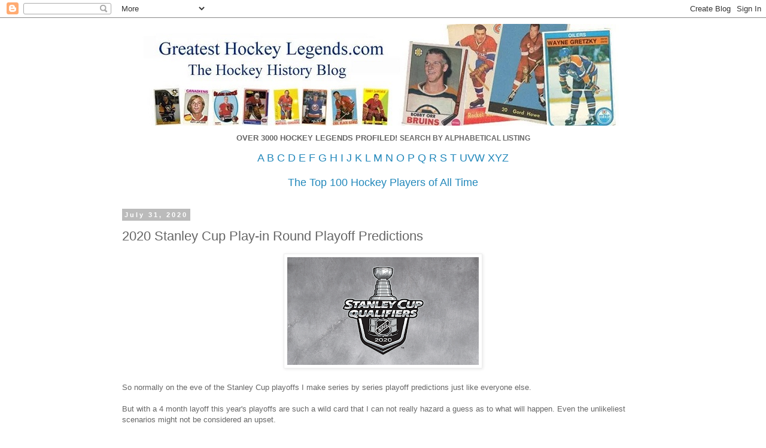

--- FILE ---
content_type: text/html; charset=UTF-8
request_url: http://www.greatesthockeylegends.com/2020/07/2020-stanley-cup-playoff-predictions.html
body_size: 10238
content:
<!DOCTYPE html>
<html class='v2' dir='ltr' lang='en-GB'>
<head>
<link href='https://www.blogger.com/static/v1/widgets/335934321-css_bundle_v2.css' rel='stylesheet' type='text/css'/>
<meta content='width=1100' name='viewport'/>
<meta content='text/html; charset=UTF-8' http-equiv='Content-Type'/>
<meta content='blogger' name='generator'/>
<link href='http://www.greatesthockeylegends.com/favicon.ico' rel='icon' type='image/x-icon'/>
<link href='http://www.greatesthockeylegends.com/2020/07/2020-stanley-cup-playoff-predictions.html' rel='canonical'/>
<link rel="alternate" type="application/atom+xml" title="Greatest Hockey Legends.com - Atom" href="http://www.greatesthockeylegends.com/feeds/posts/default" />
<link rel="alternate" type="application/rss+xml" title="Greatest Hockey Legends.com - RSS" href="http://www.greatesthockeylegends.com/feeds/posts/default?alt=rss" />
<link rel="service.post" type="application/atom+xml" title="Greatest Hockey Legends.com - Atom" href="https://www.blogger.com/feeds/18260422/posts/default" />

<link rel="alternate" type="application/atom+xml" title="Greatest Hockey Legends.com - Atom" href="http://www.greatesthockeylegends.com/feeds/8930687697364948953/comments/default" />
<!--Can't find substitution for tag [blog.ieCssRetrofitLinks]-->
<link href='https://blogger.googleusercontent.com/img/b/R29vZ2xl/AVvXsEhDmoChbm6fn5AbUytoLnt_40Z6q0ftmB5aJSHgBV_CcAUzdiiKbMxyogXyWUwZgEwJgt2HnpUT8VM-39O6qRxQRIlpWHg7n9rcVo66nXEz2e8qJGOFhDB1vYHKUF77M4XQWXkn/s320/q.png' rel='image_src'/>
<meta content='http://www.greatesthockeylegends.com/2020/07/2020-stanley-cup-playoff-predictions.html' property='og:url'/>
<meta content='2020 Stanley Cup Play-in Round Playoff Predictions' property='og:title'/>
<meta content='So normally on the eve of the Stanley Cup playoffs I make series by series playoff predictions just like everyone else.  But with a 4 month ...' property='og:description'/>
<meta content='https://blogger.googleusercontent.com/img/b/R29vZ2xl/AVvXsEhDmoChbm6fn5AbUytoLnt_40Z6q0ftmB5aJSHgBV_CcAUzdiiKbMxyogXyWUwZgEwJgt2HnpUT8VM-39O6qRxQRIlpWHg7n9rcVo66nXEz2e8qJGOFhDB1vYHKUF77M4XQWXkn/w1200-h630-p-k-no-nu/q.png' property='og:image'/>
<title>Greatest Hockey Legends.com: 2020 Stanley Cup Play-in Round Playoff Predictions</title>
<style id='page-skin-1' type='text/css'><!--
/*
-----------------------------------------------
Blogger Template Style
Name:     Simple
Designer: Blogger
URL:      www.blogger.com
----------------------------------------------- */
/* Content
----------------------------------------------- */
body {
font: normal normal 12px 'Trebuchet MS', Trebuchet, Verdana, sans-serif;
color: #666666;
background: #ffffff none repeat scroll top left;
padding: 0 0 0 0;
}
html body .region-inner {
min-width: 0;
max-width: 100%;
width: auto;
}
h2 {
font-size: 22px;
}
a:link {
text-decoration:none;
color: #2288bb;
}
a:visited {
text-decoration:none;
color: #888888;
}
a:hover {
text-decoration:underline;
color: #33aaff;
}
.body-fauxcolumn-outer .fauxcolumn-inner {
background: transparent none repeat scroll top left;
_background-image: none;
}
.body-fauxcolumn-outer .cap-top {
position: absolute;
z-index: 1;
height: 400px;
width: 100%;
}
.body-fauxcolumn-outer .cap-top .cap-left {
width: 100%;
background: transparent none repeat-x scroll top left;
_background-image: none;
}
.content-outer {
-moz-box-shadow: 0 0 0 rgba(0, 0, 0, .15);
-webkit-box-shadow: 0 0 0 rgba(0, 0, 0, .15);
-goog-ms-box-shadow: 0 0 0 #333333;
box-shadow: 0 0 0 rgba(0, 0, 0, .15);
margin-bottom: 1px;
}
.content-inner {
padding: 10px 40px;
}
.content-inner {
background-color: #ffffff;
}
/* Header
----------------------------------------------- */
.header-outer {
background: transparent none repeat-x scroll 0 -400px;
_background-image: none;
}
.Header h1 {
font: normal normal 40px 'Trebuchet MS',Trebuchet,Verdana,sans-serif;
color: #000000;
text-shadow: 0 0 0 rgba(0, 0, 0, .2);
}
.Header h1 a {
color: #000000;
}
.Header .description {
font-size: 18px;
color: #000000;
}
.header-inner .Header .titlewrapper {
padding: 22px 0;
}
.header-inner .Header .descriptionwrapper {
padding: 0 0;
}
/* Tabs
----------------------------------------------- */
.tabs-inner .section:first-child {
border-top: 0 solid #dddddd;
}
.tabs-inner .section:first-child ul {
margin-top: -1px;
border-top: 1px solid #dddddd;
border-left: 1px solid #dddddd;
border-right: 1px solid #dddddd;
}
.tabs-inner .widget ul {
background: transparent none repeat-x scroll 0 -800px;
_background-image: none;
border-bottom: 1px solid #dddddd;
margin-top: 0;
margin-left: -30px;
margin-right: -30px;
}
.tabs-inner .widget li a {
display: inline-block;
padding: .6em 1em;
font: normal normal 12px 'Trebuchet MS', Trebuchet, Verdana, sans-serif;
color: #000000;
border-left: 1px solid #ffffff;
border-right: 1px solid #dddddd;
}
.tabs-inner .widget li:first-child a {
border-left: none;
}
.tabs-inner .widget li.selected a, .tabs-inner .widget li a:hover {
color: #000000;
background-color: #eeeeee;
text-decoration: none;
}
/* Columns
----------------------------------------------- */
.main-outer {
border-top: 0 solid transparent;
}
.fauxcolumn-left-outer .fauxcolumn-inner {
border-right: 1px solid transparent;
}
.fauxcolumn-right-outer .fauxcolumn-inner {
border-left: 1px solid transparent;
}
/* Headings
----------------------------------------------- */
div.widget > h2,
div.widget h2.title {
margin: 0 0 1em 0;
font: normal bold 11px 'Trebuchet MS',Trebuchet,Verdana,sans-serif;
color: #000000;
}
/* Widgets
----------------------------------------------- */
.widget .zippy {
color: #999999;
text-shadow: 2px 2px 1px rgba(0, 0, 0, .1);
}
.widget .popular-posts ul {
list-style: none;
}
/* Posts
----------------------------------------------- */
h2.date-header {
font: normal bold 11px Arial, Tahoma, Helvetica, FreeSans, sans-serif;
}
.date-header span {
background-color: #bbbbbb;
color: #ffffff;
padding: 0.4em;
letter-spacing: 3px;
margin: inherit;
}
.main-inner {
padding-top: 35px;
padding-bottom: 65px;
}
.main-inner .column-center-inner {
padding: 0 0;
}
.main-inner .column-center-inner .section {
margin: 0 1em;
}
.post {
margin: 0 0 45px 0;
}
h3.post-title, .comments h4 {
font: normal normal 22px 'Trebuchet MS',Trebuchet,Verdana,sans-serif;
margin: .75em 0 0;
}
.post-body {
font-size: 110%;
line-height: 1.4;
position: relative;
}
.post-body img, .post-body .tr-caption-container, .Profile img, .Image img,
.BlogList .item-thumbnail img {
padding: 2px;
background: #ffffff;
border: 1px solid #eeeeee;
-moz-box-shadow: 1px 1px 5px rgba(0, 0, 0, .1);
-webkit-box-shadow: 1px 1px 5px rgba(0, 0, 0, .1);
box-shadow: 1px 1px 5px rgba(0, 0, 0, .1);
}
.post-body img, .post-body .tr-caption-container {
padding: 5px;
}
.post-body .tr-caption-container {
color: #666666;
}
.post-body .tr-caption-container img {
padding: 0;
background: transparent;
border: none;
-moz-box-shadow: 0 0 0 rgba(0, 0, 0, .1);
-webkit-box-shadow: 0 0 0 rgba(0, 0, 0, .1);
box-shadow: 0 0 0 rgba(0, 0, 0, .1);
}
.post-header {
margin: 0 0 1.5em;
line-height: 1.6;
font-size: 90%;
}
.post-footer {
margin: 20px -2px 0;
padding: 5px 10px;
color: #666666;
background-color: #eeeeee;
border-bottom: 1px solid #eeeeee;
line-height: 1.6;
font-size: 90%;
}
#comments .comment-author {
padding-top: 1.5em;
border-top: 1px solid transparent;
background-position: 0 1.5em;
}
#comments .comment-author:first-child {
padding-top: 0;
border-top: none;
}
.avatar-image-container {
margin: .2em 0 0;
}
#comments .avatar-image-container img {
border: 1px solid #eeeeee;
}
/* Comments
----------------------------------------------- */
.comments .comments-content .icon.blog-author {
background-repeat: no-repeat;
background-image: url([data-uri]);
}
.comments .comments-content .loadmore a {
border-top: 1px solid #999999;
border-bottom: 1px solid #999999;
}
.comments .comment-thread.inline-thread {
background-color: #eeeeee;
}
.comments .continue {
border-top: 2px solid #999999;
}
/* Accents
---------------------------------------------- */
.section-columns td.columns-cell {
border-left: 1px solid transparent;
}
.blog-pager {
background: transparent url(https://resources.blogblog.com/blogblog/data/1kt/simple/paging_dot.png) repeat-x scroll top center;
}
.blog-pager-older-link, .home-link,
.blog-pager-newer-link {
background-color: #ffffff;
padding: 5px;
}
.footer-outer {
border-top: 1px dashed #bbbbbb;
}
/* Mobile
----------------------------------------------- */
body.mobile  {
background-size: auto;
}
.mobile .body-fauxcolumn-outer {
background: transparent none repeat scroll top left;
}
.mobile .body-fauxcolumn-outer .cap-top {
background-size: 100% auto;
}
.mobile .content-outer {
-webkit-box-shadow: 0 0 3px rgba(0, 0, 0, .15);
box-shadow: 0 0 3px rgba(0, 0, 0, .15);
}
.mobile .tabs-inner .widget ul {
margin-left: 0;
margin-right: 0;
}
.mobile .post {
margin: 0;
}
.mobile .main-inner .column-center-inner .section {
margin: 0;
}
.mobile .date-header span {
padding: 0.1em 10px;
margin: 0 -10px;
}
.mobile h3.post-title {
margin: 0;
}
.mobile .blog-pager {
background: transparent none no-repeat scroll top center;
}
.mobile .footer-outer {
border-top: none;
}
.mobile .main-inner, .mobile .footer-inner {
background-color: #ffffff;
}
.mobile-index-contents {
color: #666666;
}
.mobile-link-button {
background-color: #2288bb;
}
.mobile-link-button a:link, .mobile-link-button a:visited {
color: #ffffff;
}
.mobile .tabs-inner .section:first-child {
border-top: none;
}
.mobile .tabs-inner .PageList .widget-content {
background-color: #eeeeee;
color: #000000;
border-top: 1px solid #dddddd;
border-bottom: 1px solid #dddddd;
}
.mobile .tabs-inner .PageList .widget-content .pagelist-arrow {
border-left: 1px solid #dddddd;
}

--></style>
<style id='template-skin-1' type='text/css'><!--
body {
min-width: 977px;
}
.content-outer, .content-fauxcolumn-outer, .region-inner {
min-width: 977px;
max-width: 977px;
_width: 977px;
}
.main-inner .columns {
padding-left: 0px;
padding-right: 0px;
}
.main-inner .fauxcolumn-center-outer {
left: 0px;
right: 0px;
/* IE6 does not respect left and right together */
_width: expression(this.parentNode.offsetWidth -
parseInt("0px") -
parseInt("0px") + 'px');
}
.main-inner .fauxcolumn-left-outer {
width: 0px;
}
.main-inner .fauxcolumn-right-outer {
width: 0px;
}
.main-inner .column-left-outer {
width: 0px;
right: 100%;
margin-left: -0px;
}
.main-inner .column-right-outer {
width: 0px;
margin-right: -0px;
}
#layout {
min-width: 0;
}
#layout .content-outer {
min-width: 0;
width: 800px;
}
#layout .region-inner {
min-width: 0;
width: auto;
}
body#layout div.add_widget {
padding: 8px;
}
body#layout div.add_widget a {
margin-left: 32px;
}
--></style>
<link href='https://www.blogger.com/dyn-css/authorization.css?targetBlogID=18260422&amp;zx=a605647f-994a-49c4-85c9-c3209c052edd' media='none' onload='if(media!=&#39;all&#39;)media=&#39;all&#39;' rel='stylesheet'/><noscript><link href='https://www.blogger.com/dyn-css/authorization.css?targetBlogID=18260422&amp;zx=a605647f-994a-49c4-85c9-c3209c052edd' rel='stylesheet'/></noscript>
<meta name='google-adsense-platform-account' content='ca-host-pub-1556223355139109'/>
<meta name='google-adsense-platform-domain' content='blogspot.com'/>

<!-- data-ad-client=ca-pub-8315642176459331 -->

</head>
<body class='loading variant-simplysimple'>
<div class='navbar section' id='navbar' name='Navbar'><div class='widget Navbar' data-version='1' id='Navbar1'><script type="text/javascript">
    function setAttributeOnload(object, attribute, val) {
      if(window.addEventListener) {
        window.addEventListener('load',
          function(){ object[attribute] = val; }, false);
      } else {
        window.attachEvent('onload', function(){ object[attribute] = val; });
      }
    }
  </script>
<div id="navbar-iframe-container"></div>
<script type="text/javascript" src="https://apis.google.com/js/platform.js"></script>
<script type="text/javascript">
      gapi.load("gapi.iframes:gapi.iframes.style.bubble", function() {
        if (gapi.iframes && gapi.iframes.getContext) {
          gapi.iframes.getContext().openChild({
              url: 'https://www.blogger.com/navbar/18260422?po\x3d8930687697364948953\x26origin\x3dhttp://www.greatesthockeylegends.com',
              where: document.getElementById("navbar-iframe-container"),
              id: "navbar-iframe"
          });
        }
      });
    </script><script type="text/javascript">
(function() {
var script = document.createElement('script');
script.type = 'text/javascript';
script.src = '//pagead2.googlesyndication.com/pagead/js/google_top_exp.js';
var head = document.getElementsByTagName('head')[0];
if (head) {
head.appendChild(script);
}})();
</script>
</div></div>
<div class='body-fauxcolumns'>
<div class='fauxcolumn-outer body-fauxcolumn-outer'>
<div class='cap-top'>
<div class='cap-left'></div>
<div class='cap-right'></div>
</div>
<div class='fauxborder-left'>
<div class='fauxborder-right'></div>
<div class='fauxcolumn-inner'>
</div>
</div>
<div class='cap-bottom'>
<div class='cap-left'></div>
<div class='cap-right'></div>
</div>
</div>
</div>
<div class='content'>
<div class='content-fauxcolumns'>
<div class='fauxcolumn-outer content-fauxcolumn-outer'>
<div class='cap-top'>
<div class='cap-left'></div>
<div class='cap-right'></div>
</div>
<div class='fauxborder-left'>
<div class='fauxborder-right'></div>
<div class='fauxcolumn-inner'>
</div>
</div>
<div class='cap-bottom'>
<div class='cap-left'></div>
<div class='cap-right'></div>
</div>
</div>
</div>
<div class='content-outer'>
<div class='content-cap-top cap-top'>
<div class='cap-left'></div>
<div class='cap-right'></div>
</div>
<div class='fauxborder-left content-fauxborder-left'>
<div class='fauxborder-right content-fauxborder-right'></div>
<div class='content-inner'>
<header>
<div class='header-outer'>
<div class='header-cap-top cap-top'>
<div class='cap-left'></div>
<div class='cap-right'></div>
</div>
<div class='fauxborder-left header-fauxborder-left'>
<div class='fauxborder-right header-fauxborder-right'></div>
<div class='region-inner header-inner'>
<div class='header section' id='header' name='Header'><div class='widget Header' data-version='1' id='Header1'>
<div id='header-inner'>
<a href='http://www.greatesthockeylegends.com/' style='display: block'>
<img alt='Greatest Hockey Legends.com' height='170px; ' id='Header1_headerimg' src='https://blogger.googleusercontent.com/img/b/R29vZ2xl/AVvXsEhd4eKyf1o-9y6NJywi08cjNoe7_eZX9lhLwEnuwyDDbRKrrIdbezHOZnfKUYRAlgX_NjCYLsq0_z0-BKlU3k3ObyBd5E2SUoroTPbADW_ClKkrTxEzSlybXvmfARhOrtD_KHJN/s1600/newbanner2.jpg' style='display: block' width='842px; '/>
</a>
</div>
</div></div>
</div>
</div>
<div class='header-cap-bottom cap-bottom'>
<div class='cap-left'></div>
<div class='cap-right'></div>
</div>
</div>
</header>
<div class='tabs-outer'>
<div class='tabs-cap-top cap-top'>
<div class='cap-left'></div>
<div class='cap-right'></div>
</div>
<div class='fauxborder-left tabs-fauxborder-left'>
<div class='fauxborder-right tabs-fauxborder-right'></div>
<div class='region-inner tabs-inner'>
<div class='tabs section' id='crosscol' name='Cross-column'><div class='widget HTML' data-version='1' id='HTML1'>
<div class='widget-content'>
<p style="text-align: center;"><b><span face="&quot;Trebuchet MS&quot;, Trebuchet, Verdana, sans-serif" style="font-size: small;">OVER 3000 HOCKEY LEGENDS PROFILED!&nbsp;</span><span face="&quot;Trebuchet MS&quot;, Trebuchet, Verdana, sans-serif" style="background-color: white;">SEARCH BY ALPHABETICAL LISTING</span></b></p>
<span style="font-size: 7;"><div style="text-align: center;"><span style="font-size: large;"><span><a href="http://www.greatesthockeylegends.com/2005/09/greatest-hockey-legends.html">A</a>  <a href="http://www.greatesthockeylegends.com/2005/09/greatest-hockey-legends-b.html">B</a>    <a href="http://www.greatesthockeylegends.com/2005/09/greatest-hockey-legends-c.html">C</a>  <a href="http://www.greatesthockeylegends.com/2010/09/greatest-hockey-legends-d.html">D</a>  <a href="http://www.greatesthockeylegends.com/2005/09/greatest-hockey-legends-e.html">E</a>  <a href="http://www.greatesthockeylegends.com/2005/09/greatest-hockey-legends-f.html">F</a>   <a href="http://www.greatesthockeylegends.com/2005/09/greatest-hockey-legends-g.html">G</a>  <a href="http://www.greatesthockeylegends.com/2005/09/greatest-hockey-legends-h.html">H</a>    <a href="http://www.greatesthockeylegends.com/2005/09/greatest-hockey-legends-i.html">I</a>  <a href="http://www.greatesthockeylegends.com/2005/09/greatest-hockey-legends-j.html">J</a>   <a href="http://www.greatesthockeylegends.com/2005/09/greatest-hockey-legends-k.html">K</a>  <a href="http://www.greatesthockeylegends.com/2005/09/greatest-hockey-legends-l.html">L</a>  <a href="http://www.greatesthockeylegends.com/2005/09/greatest-hockey-legends-m.html">M</a>&nbsp;</span><a href="http://www.greatesthockeylegends.com/2005/09/greatest-hockey-legends-n.html">N</a><span> </span><span>    </span><a href="http://www.greatesthockeylegends.com/2005/09/greatest-hockey-legends-o.html">O</a><span> </span><span>  </span><a href="http://www.greatesthockeylegends.com/2005/09/greatest-hockey-legends-p.html">P</a><span> </span><span>    </span><a href="http://www.greatesthockeylegends.com/2005/09/greatest-hockey-legends-q.html">Q</a><span> </span><span>  </span><a href="http://www.greatesthockeylegends.com/2005/09/greatest-hockey-legends-r.html">R</a><span> </span><span>    </span><a href="http://www.greatesthockeylegends.com/2005/09/greatest-hockey-legends-s.html">S</a><span> </span><span>  </span><a href="http://www.greatesthockeylegends.com/2005/09/greatest-hockey-legends-t.html">T</a><span> </span><span>  </span><a href="http://www.greatesthockeylegends.com/2005/09/greatest-hockey-legends-u-v-w.html">UVW</a><span>   </span><a href="http://www.greatesthockeylegends.com/2005/09/greatest-hockey-legends-x-y-z.html">XYZ</a></span></div></span><div style="font-weight: normal; text-align: center;"><br /></div><div style="font-weight: normal; text-align: center;"><a href="https://100hockeygreats.blogspot.com/"><span style="font-size: large;">The Top 100 Hockey Players of All Time</span></a></div>
</div>
<div class='clear'></div>
</div></div>
<div class='tabs no-items section' id='crosscol-overflow' name='Cross-Column 2'></div>
</div>
</div>
<div class='tabs-cap-bottom cap-bottom'>
<div class='cap-left'></div>
<div class='cap-right'></div>
</div>
</div>
<div class='main-outer'>
<div class='main-cap-top cap-top'>
<div class='cap-left'></div>
<div class='cap-right'></div>
</div>
<div class='fauxborder-left main-fauxborder-left'>
<div class='fauxborder-right main-fauxborder-right'></div>
<div class='region-inner main-inner'>
<div class='columns fauxcolumns'>
<div class='fauxcolumn-outer fauxcolumn-center-outer'>
<div class='cap-top'>
<div class='cap-left'></div>
<div class='cap-right'></div>
</div>
<div class='fauxborder-left'>
<div class='fauxborder-right'></div>
<div class='fauxcolumn-inner'>
</div>
</div>
<div class='cap-bottom'>
<div class='cap-left'></div>
<div class='cap-right'></div>
</div>
</div>
<div class='fauxcolumn-outer fauxcolumn-left-outer'>
<div class='cap-top'>
<div class='cap-left'></div>
<div class='cap-right'></div>
</div>
<div class='fauxborder-left'>
<div class='fauxborder-right'></div>
<div class='fauxcolumn-inner'>
</div>
</div>
<div class='cap-bottom'>
<div class='cap-left'></div>
<div class='cap-right'></div>
</div>
</div>
<div class='fauxcolumn-outer fauxcolumn-right-outer'>
<div class='cap-top'>
<div class='cap-left'></div>
<div class='cap-right'></div>
</div>
<div class='fauxborder-left'>
<div class='fauxborder-right'></div>
<div class='fauxcolumn-inner'>
</div>
</div>
<div class='cap-bottom'>
<div class='cap-left'></div>
<div class='cap-right'></div>
</div>
</div>
<!-- corrects IE6 width calculation -->
<div class='columns-inner'>
<div class='column-center-outer'>
<div class='column-center-inner'>
<div class='main section' id='main' name='Main'><div class='widget Blog' data-version='1' id='Blog1'>
<div class='blog-posts hfeed'>

          <div class="date-outer">
        
<h2 class='date-header'><span>July 31, 2020</span></h2>

          <div class="date-posts">
        
<div class='post-outer'>
<div class='post hentry uncustomized-post-template' itemprop='blogPost' itemscope='itemscope' itemtype='http://schema.org/BlogPosting'>
<meta content='https://blogger.googleusercontent.com/img/b/R29vZ2xl/AVvXsEhDmoChbm6fn5AbUytoLnt_40Z6q0ftmB5aJSHgBV_CcAUzdiiKbMxyogXyWUwZgEwJgt2HnpUT8VM-39O6qRxQRIlpWHg7n9rcVo66nXEz2e8qJGOFhDB1vYHKUF77M4XQWXkn/s320/q.png' itemprop='image_url'/>
<meta content='18260422' itemprop='blogId'/>
<meta content='8930687697364948953' itemprop='postId'/>
<a name='8930687697364948953'></a>
<h3 class='post-title entry-title' itemprop='name'>
2020 Stanley Cup Play-in Round Playoff Predictions
</h3>
<div class='post-header'>
<div class='post-header-line-1'></div>
</div>
<div class='post-body entry-content' id='post-body-8930687697364948953' itemprop='description articleBody'>
<div class="separator" style="clear: both; text-align: center;"><a href="https://blogger.googleusercontent.com/img/b/R29vZ2xl/AVvXsEhDmoChbm6fn5AbUytoLnt_40Z6q0ftmB5aJSHgBV_CcAUzdiiKbMxyogXyWUwZgEwJgt2HnpUT8VM-39O6qRxQRIlpWHg7n9rcVo66nXEz2e8qJGOFhDB1vYHKUF77M4XQWXkn/s1024/q.png" imageanchor="1" style="margin-left: 1em; margin-right: 1em;"><img border="0" data-original-height="576" data-original-width="1024" src="https://blogger.googleusercontent.com/img/b/R29vZ2xl/AVvXsEhDmoChbm6fn5AbUytoLnt_40Z6q0ftmB5aJSHgBV_CcAUzdiiKbMxyogXyWUwZgEwJgt2HnpUT8VM-39O6qRxQRIlpWHg7n9rcVo66nXEz2e8qJGOFhDB1vYHKUF77M4XQWXkn/s320/q.png" width="320" /></a></div><div><br /></div><div>So normally on the eve of the Stanley Cup playoffs I make series by series playoff predictions just like everyone else.&nbsp;</div><div><br /></div><div>But with a 4 month layoff this year's playoffs are such a wild card that I can not really hazard a guess as to what will happen. Even the unlikeliest scenarios might not be considered an upset.&nbsp;</div><div><br /></div><div>This much I know. The top teams are still the top teams. Some think they are at a significant disadvantage as they get a bye the first week while all the other teams play the play-in round. While I do think one of the play-in teams will get on a roll early and ride that to a long playoff run, let's not get unrealistic with high hopes here. Tampa, Boston and St. Louis are the teams to beat.</div><div><br /></div><div>If forced to predict the play-in round right now, I will go with this:</div><div><br /></div><div>New York Rangers over Carolina Hurricanes</div><div>New York Islanders over Florida Panthers</div><div>Pittsburgh Penguins over Montreal Canadiens</div><div>Columbus Blue Jackets over Toronto Maple Leafs</div><div><br /></div><div>Edmonton Oilers over Chicago Blackhawks</div><div>Winnipeg Jets over Calgary Flames</div><div>Nashville Predators over Arizona Coyotes</div><div>Minnesota Wild over Vancouver Canucks.</div><div><br /></div><div>I will comment on my Vancouver Canucks here. They seem to be a fashionable pick to defeat the Minnesota Wild. I am not so sure about that.&nbsp;</div><div><br /></div><div>I mean, they are capable, yes. They have the best goaltender, the most dynamic forward and the best defenseman in the series. Usually when it comes to picking series' winners that are too close to call I pick the team with the best defenseman. He may be just a rookie with no Stanley Cup experience, but Quinn Hughes is a difference maker for sure.</div><div><br /></div><div>It is a funny series in that it is too close to call despite the fact these two teams are so very different. Vancouver is all about run and gun excitement, with a top six to match most teams, but rely heavily on goalie Jacob Markstrom to bail them out as they are very leaky defensively.&nbsp;</div><div><br /></div><div>Minnesota is solid throughout, with questionable goaltending made up for by the fact they are very good defensively. They are a heavy team, at least in comparison to Vancouver, and will use their large experience edge to wear down the young Canucks. They are a team of players who have been to the playoff wars before and will be the team that gets down and dirty first. In a best of five series, a team needs to get that edge quickly.</div><div><br /></div><div>While I said Vancouver has the best defenseman in the series, Minnesota has the better blue line by far. They have four excellent rearguards in Matt Dumba, Ryan Suter, Jared Spurgeon and Jonas Brodin.&nbsp; Hughes may be more dynamic than any of them, but Minnesota has a great defense. They, along with Joel Eriksson Ek, who I think will emerge into the spotlight as a top defensive center that he is, will be looking to neutralize Elias Pettersson.&nbsp;</div><div><br /></div><div>They also have a top power play, led by Kevin Fiala who was red hot before the break. And watch for guys like Eric Staal, Mats Zuccarello and Mikko Koivu look to salvage off years with a fresh start. They're offense isn't as good as Vancouver's, but if Fiala can pick up where he left off, look out.</div><div><br /></div><div>I don't know what it is, but Minnesota always seems to play well against Vancouver. I hate to do it, but I'm calling for the Wild to advance in four games.</div><div><br /></div><div>Oddly enough, by losing and barely missing the playoffs, the Canucks immediately have better odds of winning the NHL Draft Lottery and the first overall pick than in any of the recent years where they were truly bottom feeders. The NHL needs to fix this draft lottery silliness, but that's a different article.&nbsp;</div><div><br /></div><div>Perhaps I will give true 2020 Stanley Cup playoff predictions following the play-in round. After all, that is the true start of the true playoffs.&nbsp;</div>
<div style='clear: both;'></div>
</div>
<div class='post-footer'>
<div class='post-footer-line post-footer-line-1'>
<span class='post-author vcard'>
</span>
<span class='post-timestamp'>
at
<meta content='http://www.greatesthockeylegends.com/2020/07/2020-stanley-cup-playoff-predictions.html' itemprop='url'/>
<a class='timestamp-link' href='http://www.greatesthockeylegends.com/2020/07/2020-stanley-cup-playoff-predictions.html' rel='bookmark' title='permanent link'><abbr class='published' itemprop='datePublished' title='2020-07-31T23:49:00-04:00'>July 31, 2020</abbr></a>
</span>
<span class='post-comment-link'>
</span>
<span class='post-icons'>
<span class='item-action'>
<a href='https://www.blogger.com/email-post/18260422/8930687697364948953' title='Email Post'>
<img alt='' class='icon-action' height='13' src='https://resources.blogblog.com/img/icon18_email.gif' width='18'/>
</a>
</span>
<span class='item-control blog-admin pid-1937908215'>
<a href='https://www.blogger.com/post-edit.g?blogID=18260422&postID=8930687697364948953&from=pencil' title='Edit Post'>
<img alt='' class='icon-action' height='18' src='https://resources.blogblog.com/img/icon18_edit_allbkg.gif' width='18'/>
</a>
</span>
</span>
<div class='post-share-buttons goog-inline-block'>
<a class='goog-inline-block share-button sb-email' href='https://www.blogger.com/share-post.g?blogID=18260422&postID=8930687697364948953&target=email' target='_blank' title='Email This'><span class='share-button-link-text'>Email This</span></a><a class='goog-inline-block share-button sb-blog' href='https://www.blogger.com/share-post.g?blogID=18260422&postID=8930687697364948953&target=blog' onclick='window.open(this.href, "_blank", "height=270,width=475"); return false;' target='_blank' title='BlogThis!'><span class='share-button-link-text'>BlogThis!</span></a><a class='goog-inline-block share-button sb-twitter' href='https://www.blogger.com/share-post.g?blogID=18260422&postID=8930687697364948953&target=twitter' target='_blank' title='Share to X'><span class='share-button-link-text'>Share to X</span></a><a class='goog-inline-block share-button sb-facebook' href='https://www.blogger.com/share-post.g?blogID=18260422&postID=8930687697364948953&target=facebook' onclick='window.open(this.href, "_blank", "height=430,width=640"); return false;' target='_blank' title='Share to Facebook'><span class='share-button-link-text'>Share to Facebook</span></a><a class='goog-inline-block share-button sb-pinterest' href='https://www.blogger.com/share-post.g?blogID=18260422&postID=8930687697364948953&target=pinterest' target='_blank' title='Share to Pinterest'><span class='share-button-link-text'>Share to Pinterest</span></a>
</div>
</div>
<div class='post-footer-line post-footer-line-2'>
<span class='post-labels'>
</span>
</div>
<div class='post-footer-line post-footer-line-3'>
<span class='post-location'>
</span>
</div>
</div>
</div>
<div class='comments' id='comments'>
<a name='comments'></a>
<h4>No comments:</h4>
<div id='Blog1_comments-block-wrapper'>
<dl class='' id='comments-block'>
</dl>
</div>
<p class='comment-footer'>
<a href='https://www.blogger.com/comment/fullpage/post/18260422/8930687697364948953' onclick=''>Post a Comment</a>
</p>
</div>
</div>

        </div></div>
      
</div>
<div class='blog-pager' id='blog-pager'>
<span id='blog-pager-newer-link'>
<a class='blog-pager-newer-link' href='http://www.greatesthockeylegends.com/2020/08/dmatthew-tkachuk-is-hockeys-ultimate.html' id='Blog1_blog-pager-newer-link' title='Newer Post'>Newer Post</a>
</span>
<span id='blog-pager-older-link'>
<a class='blog-pager-older-link' href='http://www.greatesthockeylegends.com/2020/07/memories-1980s-edmonton-oilers.html' id='Blog1_blog-pager-older-link' title='Older Post'>Older Post</a>
</span>
<a class='home-link' href='http://www.greatesthockeylegends.com/'>Home</a>
</div>
<div class='clear'></div>
<div class='post-feeds'>
<div class='feed-links'>
Subscribe to:
<a class='feed-link' href='http://www.greatesthockeylegends.com/feeds/8930687697364948953/comments/default' target='_blank' type='application/atom+xml'>Post Comments (Atom)</a>
</div>
</div>
</div></div>
</div>
</div>
<div class='column-left-outer'>
<div class='column-left-inner'>
<aside>
</aside>
</div>
</div>
<div class='column-right-outer'>
<div class='column-right-inner'>
<aside>
</aside>
</div>
</div>
</div>
<div style='clear: both'></div>
<!-- columns -->
</div>
<!-- main -->
</div>
</div>
<div class='main-cap-bottom cap-bottom'>
<div class='cap-left'></div>
<div class='cap-right'></div>
</div>
</div>
<footer>
<div class='footer-outer'>
<div class='footer-cap-top cap-top'>
<div class='cap-left'></div>
<div class='cap-right'></div>
</div>
<div class='fauxborder-left footer-fauxborder-left'>
<div class='fauxborder-right footer-fauxborder-right'></div>
<div class='region-inner footer-inner'>
<div class='foot no-items section' id='footer-1'></div>
<table border='0' cellpadding='0' cellspacing='0' class='section-columns columns-2'>
<tbody>
<tr>
<td class='first columns-cell'>
<div class='foot no-items section' id='footer-2-1'></div>
</td>
<td class='columns-cell'>
<div class='foot no-items section' id='footer-2-2'></div>
</td>
</tr>
</tbody>
</table>
<!-- outside of the include in order to lock Attribution widget -->
<div class='foot section' id='footer-3' name='Footer'><div class='widget Attribution' data-version='1' id='Attribution1'>
<div class='widget-content' style='text-align: center;'>
Simple theme. Powered by <a href='https://www.blogger.com' target='_blank'>Blogger</a>.
</div>
<div class='clear'></div>
</div></div>
</div>
</div>
<div class='footer-cap-bottom cap-bottom'>
<div class='cap-left'></div>
<div class='cap-right'></div>
</div>
</div>
</footer>
<!-- content -->
</div>
</div>
<div class='content-cap-bottom cap-bottom'>
<div class='cap-left'></div>
<div class='cap-right'></div>
</div>
</div>
</div>
<script type='text/javascript'>
    window.setTimeout(function() {
        document.body.className = document.body.className.replace('loading', '');
      }, 10);
  </script>

<script type="text/javascript" src="https://www.blogger.com/static/v1/widgets/2028843038-widgets.js"></script>
<script type='text/javascript'>
window['__wavt'] = 'AOuZoY6sHIKtZHP6KOhQ_zIsNbYvW4Qxyw:1768938466297';_WidgetManager._Init('//www.blogger.com/rearrange?blogID\x3d18260422','//www.greatesthockeylegends.com/2020/07/2020-stanley-cup-playoff-predictions.html','18260422');
_WidgetManager._SetDataContext([{'name': 'blog', 'data': {'blogId': '18260422', 'title': 'Greatest Hockey Legends.com', 'url': 'http://www.greatesthockeylegends.com/2020/07/2020-stanley-cup-playoff-predictions.html', 'canonicalUrl': 'http://www.greatesthockeylegends.com/2020/07/2020-stanley-cup-playoff-predictions.html', 'homepageUrl': 'http://www.greatesthockeylegends.com/', 'searchUrl': 'http://www.greatesthockeylegends.com/search', 'canonicalHomepageUrl': 'http://www.greatesthockeylegends.com/', 'blogspotFaviconUrl': 'http://www.greatesthockeylegends.com/favicon.ico', 'bloggerUrl': 'https://www.blogger.com', 'hasCustomDomain': true, 'httpsEnabled': false, 'enabledCommentProfileImages': false, 'gPlusViewType': 'FILTERED_POSTMOD', 'adultContent': false, 'analyticsAccountNumber': '', 'encoding': 'UTF-8', 'locale': 'en-GB', 'localeUnderscoreDelimited': 'en_gb', 'languageDirection': 'ltr', 'isPrivate': false, 'isMobile': false, 'isMobileRequest': false, 'mobileClass': '', 'isPrivateBlog': false, 'isDynamicViewsAvailable': true, 'feedLinks': '\x3clink rel\x3d\x22alternate\x22 type\x3d\x22application/atom+xml\x22 title\x3d\x22Greatest Hockey Legends.com - Atom\x22 href\x3d\x22http://www.greatesthockeylegends.com/feeds/posts/default\x22 /\x3e\n\x3clink rel\x3d\x22alternate\x22 type\x3d\x22application/rss+xml\x22 title\x3d\x22Greatest Hockey Legends.com - RSS\x22 href\x3d\x22http://www.greatesthockeylegends.com/feeds/posts/default?alt\x3drss\x22 /\x3e\n\x3clink rel\x3d\x22service.post\x22 type\x3d\x22application/atom+xml\x22 title\x3d\x22Greatest Hockey Legends.com - Atom\x22 href\x3d\x22https://www.blogger.com/feeds/18260422/posts/default\x22 /\x3e\n\n\x3clink rel\x3d\x22alternate\x22 type\x3d\x22application/atom+xml\x22 title\x3d\x22Greatest Hockey Legends.com - Atom\x22 href\x3d\x22http://www.greatesthockeylegends.com/feeds/8930687697364948953/comments/default\x22 /\x3e\n', 'meTag': '', 'adsenseClientId': 'ca-pub-8315642176459331', 'adsenseHostId': 'ca-host-pub-1556223355139109', 'adsenseHasAds': false, 'adsenseAutoAds': false, 'boqCommentIframeForm': true, 'loginRedirectParam': '', 'view': '', 'dynamicViewsCommentsSrc': '//www.blogblog.com/dynamicviews/4224c15c4e7c9321/js/comments.js', 'dynamicViewsScriptSrc': '//www.blogblog.com/dynamicviews/6e0d22adcfa5abea', 'plusOneApiSrc': 'https://apis.google.com/js/platform.js', 'disableGComments': true, 'interstitialAccepted': false, 'sharing': {'platforms': [{'name': 'Get link', 'key': 'link', 'shareMessage': 'Get link', 'target': ''}, {'name': 'Facebook', 'key': 'facebook', 'shareMessage': 'Share to Facebook', 'target': 'facebook'}, {'name': 'BlogThis!', 'key': 'blogThis', 'shareMessage': 'BlogThis!', 'target': 'blog'}, {'name': 'X', 'key': 'twitter', 'shareMessage': 'Share to X', 'target': 'twitter'}, {'name': 'Pinterest', 'key': 'pinterest', 'shareMessage': 'Share to Pinterest', 'target': 'pinterest'}, {'name': 'Email', 'key': 'email', 'shareMessage': 'Email', 'target': 'email'}], 'disableGooglePlus': true, 'googlePlusShareButtonWidth': 0, 'googlePlusBootstrap': '\x3cscript type\x3d\x22text/javascript\x22\x3ewindow.___gcfg \x3d {\x27lang\x27: \x27en_GB\x27};\x3c/script\x3e'}, 'hasCustomJumpLinkMessage': false, 'jumpLinkMessage': 'Read more', 'pageType': 'item', 'postId': '8930687697364948953', 'postImageThumbnailUrl': 'https://blogger.googleusercontent.com/img/b/R29vZ2xl/AVvXsEhDmoChbm6fn5AbUytoLnt_40Z6q0ftmB5aJSHgBV_CcAUzdiiKbMxyogXyWUwZgEwJgt2HnpUT8VM-39O6qRxQRIlpWHg7n9rcVo66nXEz2e8qJGOFhDB1vYHKUF77M4XQWXkn/s72-c/q.png', 'postImageUrl': 'https://blogger.googleusercontent.com/img/b/R29vZ2xl/AVvXsEhDmoChbm6fn5AbUytoLnt_40Z6q0ftmB5aJSHgBV_CcAUzdiiKbMxyogXyWUwZgEwJgt2HnpUT8VM-39O6qRxQRIlpWHg7n9rcVo66nXEz2e8qJGOFhDB1vYHKUF77M4XQWXkn/s320/q.png', 'pageName': '2020 Stanley Cup Play-in Round Playoff Predictions', 'pageTitle': 'Greatest Hockey Legends.com: 2020 Stanley Cup Play-in Round Playoff Predictions'}}, {'name': 'features', 'data': {}}, {'name': 'messages', 'data': {'edit': 'Edit', 'linkCopiedToClipboard': 'Link copied to clipboard', 'ok': 'Ok', 'postLink': 'Post link'}}, {'name': 'template', 'data': {'name': 'Simple', 'localizedName': 'Simple', 'isResponsive': false, 'isAlternateRendering': false, 'isCustom': false, 'variant': 'simplysimple', 'variantId': 'simplysimple'}}, {'name': 'view', 'data': {'classic': {'name': 'classic', 'url': '?view\x3dclassic'}, 'flipcard': {'name': 'flipcard', 'url': '?view\x3dflipcard'}, 'magazine': {'name': 'magazine', 'url': '?view\x3dmagazine'}, 'mosaic': {'name': 'mosaic', 'url': '?view\x3dmosaic'}, 'sidebar': {'name': 'sidebar', 'url': '?view\x3dsidebar'}, 'snapshot': {'name': 'snapshot', 'url': '?view\x3dsnapshot'}, 'timeslide': {'name': 'timeslide', 'url': '?view\x3dtimeslide'}, 'isMobile': false, 'title': '2020 Stanley Cup Play-in Round Playoff Predictions', 'description': 'So normally on the eve of the Stanley Cup playoffs I make series by series playoff predictions just like everyone else.\xa0 But with a 4 month ...', 'featuredImage': 'https://blogger.googleusercontent.com/img/b/R29vZ2xl/AVvXsEhDmoChbm6fn5AbUytoLnt_40Z6q0ftmB5aJSHgBV_CcAUzdiiKbMxyogXyWUwZgEwJgt2HnpUT8VM-39O6qRxQRIlpWHg7n9rcVo66nXEz2e8qJGOFhDB1vYHKUF77M4XQWXkn/s320/q.png', 'url': 'http://www.greatesthockeylegends.com/2020/07/2020-stanley-cup-playoff-predictions.html', 'type': 'item', 'isSingleItem': true, 'isMultipleItems': false, 'isError': false, 'isPage': false, 'isPost': true, 'isHomepage': false, 'isArchive': false, 'isLabelSearch': false, 'postId': 8930687697364948953}}]);
_WidgetManager._RegisterWidget('_NavbarView', new _WidgetInfo('Navbar1', 'navbar', document.getElementById('Navbar1'), {}, 'displayModeFull'));
_WidgetManager._RegisterWidget('_HeaderView', new _WidgetInfo('Header1', 'header', document.getElementById('Header1'), {}, 'displayModeFull'));
_WidgetManager._RegisterWidget('_HTMLView', new _WidgetInfo('HTML1', 'crosscol', document.getElementById('HTML1'), {}, 'displayModeFull'));
_WidgetManager._RegisterWidget('_BlogView', new _WidgetInfo('Blog1', 'main', document.getElementById('Blog1'), {'cmtInteractionsEnabled': false, 'lightboxEnabled': true, 'lightboxModuleUrl': 'https://www.blogger.com/static/v1/jsbin/1887219187-lbx__en_gb.js', 'lightboxCssUrl': 'https://www.blogger.com/static/v1/v-css/828616780-lightbox_bundle.css'}, 'displayModeFull'));
_WidgetManager._RegisterWidget('_AttributionView', new _WidgetInfo('Attribution1', 'footer-3', document.getElementById('Attribution1'), {}, 'displayModeFull'));
</script>
</body>
</html>